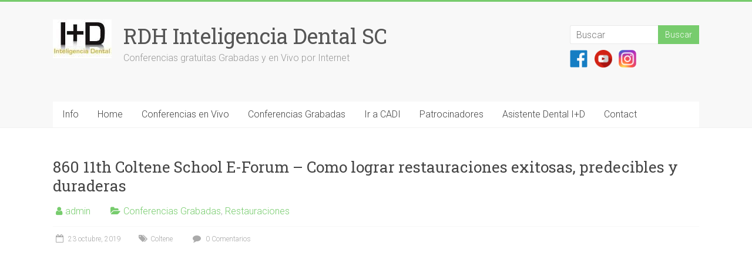

--- FILE ---
content_type: text/html; charset=UTF-8
request_url: https://in-dental.com/860-2/
body_size: 10625
content:
<!DOCTYPE html>
<html lang="es">
<head>
<meta charset="UTF-8" />
<meta name="viewport" content="width=device-width, initial-scale=1">
<link rel="profile" href="http://gmpg.org/xfn/11" />
<title>860 11th Coltene School E-Forum &#8211; Como lograr restauraciones exitosas, predecibles y duraderas &#8211; RDH Inteligencia Dental SC</title>
<link rel='dns-prefetch' href='//fonts.googleapis.com' />
<link rel='dns-prefetch' href='//s.w.org' />
<link rel="alternate" type="application/rss+xml" title="RDH Inteligencia Dental SC &raquo; Feed" href="https://in-dental.com/feed/" />
<link rel="alternate" type="application/rss+xml" title="RDH Inteligencia Dental SC &raquo; Feed de los comentarios" href="https://in-dental.com/comments/feed/" />
<link rel="alternate" type="application/rss+xml" title="RDH Inteligencia Dental SC &raquo; Comentario 860 11th Coltene School E-Forum &#8211; Como lograr restauraciones exitosas, predecibles y duraderas del feed" href="https://in-dental.com/860-2/feed/" />
		<script type="text/javascript">
			window._wpemojiSettings = {"baseUrl":"https:\/\/s.w.org\/images\/core\/emoji\/13.0.0\/72x72\/","ext":".png","svgUrl":"https:\/\/s.w.org\/images\/core\/emoji\/13.0.0\/svg\/","svgExt":".svg","source":{"concatemoji":"https:\/\/in-dental.com\/wp-includes\/js\/wp-emoji-release.min.js?ver=5.5.17"}};
			!function(e,a,t){var n,r,o,i=a.createElement("canvas"),p=i.getContext&&i.getContext("2d");function s(e,t){var a=String.fromCharCode;p.clearRect(0,0,i.width,i.height),p.fillText(a.apply(this,e),0,0);e=i.toDataURL();return p.clearRect(0,0,i.width,i.height),p.fillText(a.apply(this,t),0,0),e===i.toDataURL()}function c(e){var t=a.createElement("script");t.src=e,t.defer=t.type="text/javascript",a.getElementsByTagName("head")[0].appendChild(t)}for(o=Array("flag","emoji"),t.supports={everything:!0,everythingExceptFlag:!0},r=0;r<o.length;r++)t.supports[o[r]]=function(e){if(!p||!p.fillText)return!1;switch(p.textBaseline="top",p.font="600 32px Arial",e){case"flag":return s([127987,65039,8205,9895,65039],[127987,65039,8203,9895,65039])?!1:!s([55356,56826,55356,56819],[55356,56826,8203,55356,56819])&&!s([55356,57332,56128,56423,56128,56418,56128,56421,56128,56430,56128,56423,56128,56447],[55356,57332,8203,56128,56423,8203,56128,56418,8203,56128,56421,8203,56128,56430,8203,56128,56423,8203,56128,56447]);case"emoji":return!s([55357,56424,8205,55356,57212],[55357,56424,8203,55356,57212])}return!1}(o[r]),t.supports.everything=t.supports.everything&&t.supports[o[r]],"flag"!==o[r]&&(t.supports.everythingExceptFlag=t.supports.everythingExceptFlag&&t.supports[o[r]]);t.supports.everythingExceptFlag=t.supports.everythingExceptFlag&&!t.supports.flag,t.DOMReady=!1,t.readyCallback=function(){t.DOMReady=!0},t.supports.everything||(n=function(){t.readyCallback()},a.addEventListener?(a.addEventListener("DOMContentLoaded",n,!1),e.addEventListener("load",n,!1)):(e.attachEvent("onload",n),a.attachEvent("onreadystatechange",function(){"complete"===a.readyState&&t.readyCallback()})),(n=t.source||{}).concatemoji?c(n.concatemoji):n.wpemoji&&n.twemoji&&(c(n.twemoji),c(n.wpemoji)))}(window,document,window._wpemojiSettings);
		</script>
		<style type="text/css">
img.wp-smiley,
img.emoji {
	display: inline !important;
	border: none !important;
	box-shadow: none !important;
	height: 1em !important;
	width: 1em !important;
	margin: 0 .07em !important;
	vertical-align: -0.1em !important;
	background: none !important;
	padding: 0 !important;
}
</style>
	<link rel='stylesheet' id='wp-block-library-css'  href='https://in-dental.com/wp-includes/css/dist/block-library/style.min.css?ver=5.5.17' type='text/css' media='all' />
<link rel='stylesheet' id='cool-tag-cloud-css'  href='https://in-dental.com/wp-content/plugins/cool-tag-cloud/inc/cool-tag-cloud.css?ver=2.25' type='text/css' media='all' />
<link rel='stylesheet' id='dashicons-css'  href='https://in-dental.com/wp-includes/css/dashicons.min.css?ver=5.5.17' type='text/css' media='all' />
<link rel='stylesheet' id='everest-forms-general-css'  href='https://in-dental.com/wp-content/plugins/everest-forms/assets/css/everest-forms.css?ver=1.8.9' type='text/css' media='all' />
<link rel='stylesheet' id='wp-spaios-public-css-css'  href='https://in-dental.com/wp-content/plugins/sliderspack-all-in-one-image-sliders/assets/css/wp-spaios-public.css?ver=1.15.1' type='text/css' media='all' />
<link rel='stylesheet' id='accelerate_style-css'  href='https://in-dental.com/wp-content/themes/accelerate/style.css?ver=5.5.17' type='text/css' media='all' />
<link rel='stylesheet' id='accelerate_googlefonts-css'  href='//fonts.googleapis.com/css?family=Roboto%3A400%2C300%2C100%7CRoboto+Slab%3A700%2C400&#038;ver=5.5.17' type='text/css' media='all' />
<link rel='stylesheet' id='accelerate-fontawesome-css'  href='https://in-dental.com/wp-content/themes/accelerate/fontawesome/css/font-awesome.css?ver=4.7.0' type='text/css' media='all' />
<script type='text/javascript' src='https://in-dental.com/wp-includes/js/jquery/jquery.js?ver=1.12.4-wp' id='jquery-core-js'></script>
<script type='text/javascript' src='https://in-dental.com/wp-content/themes/accelerate/js/accelerate-custom.js?ver=5.5.17' id='accelerate-custom-js'></script>
<!--[if lte IE 8]>
<script type='text/javascript' src='https://in-dental.com/wp-content/themes/accelerate/js/html5shiv.js?ver=3.7.3' id='html5shiv-js'></script>
<![endif]-->
<link rel="https://api.w.org/" href="https://in-dental.com/wp-json/" /><link rel="alternate" type="application/json" href="https://in-dental.com/wp-json/wp/v2/posts/918" /><link rel="EditURI" type="application/rsd+xml" title="RSD" href="https://in-dental.com/xmlrpc.php?rsd" />
<link rel="wlwmanifest" type="application/wlwmanifest+xml" href="https://in-dental.com/wp-includes/wlwmanifest.xml" /> 
<link rel='prev' title='861 11th Coltene School E-Forum &#8211; Aislamiento absoluto avanzado. Todo lo puedes aislar' href='https://in-dental.com/861-2/' />
<link rel='next' title='859 11th Coltene School E-Forum &#8211; Biomimética con resinas compuestas' href='https://in-dental.com/859-2/' />
<meta name="generator" content="WordPress 5.5.17" />
<meta name="generator" content="Everest Forms 1.8.9" />
<link rel="canonical" href="https://in-dental.com/860-2/" />
<link rel='shortlink' href='https://in-dental.com/?p=918' />
<link rel="alternate" type="application/json+oembed" href="https://in-dental.com/wp-json/oembed/1.0/embed?url=https%3A%2F%2Fin-dental.com%2F860-2%2F" />
<link rel="alternate" type="text/xml+oembed" href="https://in-dental.com/wp-json/oembed/1.0/embed?url=https%3A%2F%2Fin-dental.com%2F860-2%2F&#038;format=xml" />

		<!-- GA Google Analytics @ https://m0n.co/ga -->
		<script>
			(function(i,s,o,g,r,a,m){i['GoogleAnalyticsObject']=r;i[r]=i[r]||function(){
			(i[r].q=i[r].q||[]).push(arguments)},i[r].l=1*new Date();a=s.createElement(o),
			m=s.getElementsByTagName(o)[0];a.async=1;a.src=g;m.parentNode.insertBefore(a,m)
			})(window,document,'script','https://www.google-analytics.com/analytics.js','ga');
			ga('create', 'UA-151646572-1', 'auto');
			ga('send', 'pageview');
		</script>

	<link rel="pingback" href="https://in-dental.com/xmlrpc.php"><link rel="icon" href="https://in-dental.com/wp-content/uploads/2020/04/cropped-idredondo-32x32.png" sizes="32x32" />
<link rel="icon" href="https://in-dental.com/wp-content/uploads/2020/04/cropped-idredondo-192x192.png" sizes="192x192" />
<link rel="apple-touch-icon" href="https://in-dental.com/wp-content/uploads/2020/04/cropped-idredondo-180x180.png" />
<meta name="msapplication-TileImage" content="https://in-dental.com/wp-content/uploads/2020/04/cropped-idredondo-270x270.png" />
		<style type="text/css"> .accelerate-button,blockquote,button,input[type=button],input[type=reset],input[type=submit]{background-color:#77cc6d}a{color:#77cc6d}#page{border-top:3px solid #77cc6d}#site-title a:hover{color:#77cc6d}#search-form span,.main-navigation a:hover,.main-navigation ul li ul li a:hover,.main-navigation ul li ul li:hover>a,.main-navigation ul li.current-menu-ancestor a,.main-navigation ul li.current-menu-item a,.main-navigation ul li.current-menu-item ul li a:hover,.main-navigation ul li.current_page_ancestor a,.main-navigation ul li.current_page_item a,.main-navigation ul li:hover>a,.main-small-navigation li:hover > a{background-color:#77cc6d}.site-header .menu-toggle:before{color:#77cc6d}.main-small-navigation li:hover{background-color:#77cc6d}.main-small-navigation ul>.current-menu-item,.main-small-navigation ul>.current_page_item{background:#77cc6d}.footer-menu a:hover,.footer-menu ul li.current-menu-ancestor a,.footer-menu ul li.current-menu-item a,.footer-menu ul li.current_page_ancestor a,.footer-menu ul li.current_page_item a,.footer-menu ul li:hover>a{color:#77cc6d}#featured-slider .slider-read-more-button,.slider-title-head .entry-title a{background-color:#77cc6d}a.slide-prev,a.slide-next,.slider-title-head .entry-title a{background-color:#77cc6d}#controllers a.active,#controllers a:hover{background-color:#77cc6d;color:#77cc6d}.format-link .entry-content a{background-color:#77cc6d}#secondary .widget_featured_single_post h3.widget-title a:hover,.widget_image_service_block .entry-title a:hover{color:#77cc6d}.pagination span{background-color:#77cc6d}.pagination a span:hover{color:#77cc6d;border-color:#77cc6d}#content .comments-area a.comment-edit-link:hover,#content .comments-area a.comment-permalink:hover,#content .comments-area article header cite a:hover,.comments-area .comment-author-link a:hover{color:#77cc6d}.comments-area .comment-author-link span{background-color:#77cc6d}#wp-calendar #today,.comment .comment-reply-link:hover,.nav-next a,.nav-previous a{color:#77cc6d}.widget-title span{border-bottom:2px solid #77cc6d}#secondary h3 span:before,.footer-widgets-area h3 span:before{color:#77cc6d}#secondary .accelerate_tagcloud_widget a:hover,.footer-widgets-area .accelerate_tagcloud_widget a:hover{background-color:#77cc6d}.footer-widgets-area a:hover{color:#77cc6d}.footer-socket-wrapper{border-top:3px solid #77cc6d}.footer-socket-wrapper .copyright a:hover{color:#77cc6d}a#scroll-up{background-color:#77cc6d}.entry-meta .byline i,.entry-meta .cat-links i,.entry-meta a,.post .entry-title a:hover{color:#77cc6d}.entry-meta .post-format i{background-color:#77cc6d}.entry-meta .comments-link a:hover,.entry-meta .edit-link a:hover,.entry-meta .posted-on a:hover,.main-navigation li.menu-item-has-children:hover,.entry-meta .tag-links a:hover{color:#77cc6d}.more-link span,.read-more{background-color:#77cc6d}.woocommerce #respond input#submit, .woocommerce a.button, .woocommerce button.button, .woocommerce input.button, .woocommerce #respond input#submit.alt, .woocommerce a.button.alt, .woocommerce button.button.alt, .woocommerce input.button.alt,.woocommerce span.onsale {background-color: #77cc6d;}.woocommerce ul.products li.product .price .amount,.entry-summary .price .amount,.woocommerce .woocommerce-message::before{color: #77cc6d;},.woocommerce .woocommerce-message { border-top-color: #77cc6d;}</style>
				<style type="text/css" id="wp-custom-css">
			.small-size{
	width: 125px!important;
}

.small-size li{
	width: 10px!important;
	margin: 0!important;
	margin-right:0;
	text-align:center
}

.small-size img{
	max-height: 30px;
	max-width: 30px!important;
	border : 0;
}

.small-size a {
	outline : none;
}

.small-size a img {
	outline : none;
}		</style>
		</head>

<body class="post-template-default single single-post postid-918 single-format-standard wp-custom-logo everest-forms-no-js no-sidebar-full-width better-responsive-menu wide">


<div id="page" class="hfeed site">
	<a class="skip-link screen-reader-text" href="#main">Saltar al contenido</a>

		<header id="masthead" class="site-header clearfix">

		<div id="header-text-nav-container" class="clearfix">

			
			<div class="inner-wrap">

				<div id="header-text-nav-wrap" class="clearfix">
					<div id="header-left-section">
													<div id="header-logo-image">
								<a href="https://in-dental.com/" class="custom-logo-link" rel="home"><img width="100" height="66" src="https://in-dental.com/wp-content/uploads/2019/10/cropped-Nuevo-IDb.jpg" class="custom-logo" alt="RDH Inteligencia Dental SC" /></a>							</div><!-- #header-logo-image -->
												<div id="header-text" class="">
														<h3 id="site-title">
									<a href="https://in-dental.com/" title="RDH Inteligencia Dental SC" rel="home">RDH Inteligencia Dental SC</a>
								</h3>
															<p id="site-description">Conferencias gratuitas Grabadas y en Vivo por Internet</p>
													</div><!-- #header-text -->
					</div><!-- #header-left-section -->
					<div id="header-right-section">
												<div id="header-right-sidebar" class="clearfix">
						<aside id="search-4" class="widget widget_search"><form action="https://in-dental.com/"id="search-form" class="searchform clearfix" method="get">
	<input type="text" placeholder="Buscar" class="s field" name="s">
	<input type="submit" value="Buscar" id="search-submit" name="submit" class="submit">
</form><!-- .searchform --></aside><aside id="custom_html-5" class="widget_text widget widget_custom_html"><div class="textwidget custom-html-widget"><ul class="wp-block-gallery columns-3 is-cropped small-size"><li class="blocks-gallery-item"><figure><a href="https://www.facebook.com/id.inteligenciadental" target="_blank" rel="noopener noreferrer"><img src="http://in-dental.com/wp-content/uploads/2019/11/imgingest-2964965363266456405-2.png" alt="" data-id="2102" data-link="http://in-dental.com/banner/imgingest-2964965363266456405-2/" class="wp-image-2102"/></a></figure></li><li class="blocks-gallery-item"><figure><a href="https://www.youtube.com/id24x7x365" target="_blank" rel="noopener noreferrer"><img src="http://in-dental.com/wp-content/uploads/2019/11/youtube-2-2.png" alt="" data-id="2103" data-link="http://in-dental.com/banner/youtube-2-2/" class="wp-image-2103"/></a></figure></li><li class="blocks-gallery-item"><figure><a href="https://www.instagram.com/id.inteligenciadental" target="_blank" rel="noopener noreferrer"><img src="http://in-dental.com/wp-content/uploads/2019/11/2000px-Instagram_logo_2016-2.jpg" alt="" data-id="2101" data-link="http://in-dental.com/banner/2000px-instagram_logo_2016-2/" class="wp-image-2101"/></a></figure></li></ul></div></aside>						</div>
									    	</div><!-- #header-right-section -->

			   </div><!-- #header-text-nav-wrap -->

			</div><!-- .inner-wrap -->

			
			<nav id="site-navigation" class="main-navigation inner-wrap clearfix" role="navigation">
				<h3 class="menu-toggle">Menú</h3>
				<div class="menu-primary-container"><ul id="menu-primary" class="menu"><li id="menu-item-768" class="menu-item menu-item-type-post_type menu-item-object-page menu-item-has-children menu-item-768"><a href="https://in-dental.com/info/">Info</a>
<ul class="sub-menu">
	<li id="menu-item-876" class="menu-item menu-item-type-post_type menu-item-object-page menu-item-876"><a href="https://in-dental.com/alta/">Alta @infoDBS</a></li>
	<li id="menu-item-891" class="menu-item menu-item-type-post_type menu-item-object-page menu-item-891"><a href="https://in-dental.com/quienes-somos/">Quiénes somos</a></li>
	<li id="menu-item-894" class="menu-item menu-item-type-post_type menu-item-object-page menu-item-894"><a href="https://in-dental.com/aviso-de-privacidad/">Aviso de Privacidad</a></li>
</ul>
</li>
<li id="menu-item-85" class="menu-item menu-item-type-custom menu-item-object-custom menu-item-85"><a href="http://IN-DENTAL.COM/">Home</a></li>
<li id="menu-item-420" class="menu-item menu-item-type-post_type menu-item-object-page menu-item-420"><a href="https://in-dental.com/aula/">Conferencias en Vivo</a></li>
<li id="menu-item-769" class="menu-item menu-item-type-post_type menu-item-object-page menu-item-has-children menu-item-769"><a href="https://in-dental.com/grabadas/">Conferencias Grabadas</a>
<ul class="sub-menu">
	<li id="menu-item-789" class="menu-item menu-item-type-post_type menu-item-object-page menu-item-789"><a href="https://in-dental.com/xfecha/">xFecha</a></li>
	<li id="menu-item-793" class="menu-item menu-item-type-post_type menu-item-object-page menu-item-793"><a href="https://in-dental.com/xconferenciante/">xConferenciante</a></li>
	<li id="menu-item-801" class="menu-item menu-item-type-post_type menu-item-object-page menu-item-801"><a href="https://in-dental.com/xpatrocinador/">xPatrocinador</a></li>
	<li id="menu-item-805" class="menu-item menu-item-type-post_type menu-item-object-page menu-item-805"><a href="https://in-dental.com/xtema/">xTema</a></li>
	<li id="menu-item-811" class="menu-item menu-item-type-post_type menu-item-object-page menu-item-811"><a href="https://in-dental.com/xtitulo/">xTítulo</a></li>
</ul>
</li>
<li id="menu-item-820" class="menu-item menu-item-type-custom menu-item-object-custom menu-item-820"><a href="https://idcadi.com/login">Ir a CADI</a></li>
<li id="menu-item-1151" class="menu-item menu-item-type-post_type menu-item-object-page menu-item-1151"><a href="https://in-dental.com/patrocinadores/">Patrocinadores</a></li>
<li id="menu-item-760" class="menu-item menu-item-type-post_type menu-item-object-page menu-item-760"><a href="https://in-dental.com/pagos/">Asistente Dental I+D</a></li>
<li id="menu-item-274" class="menu-item menu-item-type-post_type menu-item-object-page menu-item-274"><a href="https://in-dental.com/contact/">Contact</a></li>
</ul></div>			</nav>
		</div><!-- #header-text-nav-container -->

		
		
	</header>
			<div id="main" class="clearfix">
		<div class="inner-wrap clearfix">


	<div id="primary">
		<div id="content" class="clearfix">

			
				
<article id="post-918" class="post-918 post type-post status-publish format-standard hentry category-conferencias-grabadas category-restauraciones tag-coltene">
	
	
	<header class="entry-header">
		<h1 class="entry-title">
			860 11th Coltene School E-Forum &#8211; Como lograr restauraciones exitosas, predecibles y duraderas		</h1>
	</header>

	<div class="entry-meta">		<span class="byline"><span class="author vcard"><i class="fa fa-user"></i><a class="url fn n" href="https://in-dental.com/author/admin/" title="admin">admin</a></span></span>
		<span class="cat-links"><i class="fa fa-folder-open"></i><a href="https://in-dental.com/category/conferencias-grabadas/" rel="category tag">Conferencias Grabadas</a>, <a href="https://in-dental.com/category/restauraciones/" rel="category tag">Restauraciones</a></span>
		<span class="sep"><span class="post-format"><i class="fa "></i></span></span>

		<span class="posted-on"><a href="https://in-dental.com/860-2/" title="2:19 pm" rel="bookmark"><i class="fa fa-calendar-o"></i> <time class="entry-date published" datetime="2019-10-23T14:19:30-05:00">23 octubre, 2019</time><time class="updated" datetime="2019-10-23T14:20:16-05:00">23 octubre, 2019</time></a></span><span class="tag-links"><i class="fa fa-tags"></i><a href="https://in-dental.com/tag/coltene/" rel="tag">Coltene</a></span>			<span class="comments-link"><a href="https://in-dental.com/860-2/#respond"><i class="fa fa-comment"></i> 0 Comentarios</a></span>
		</div>
	<div class="entry-content clearfix">
		
<figure class="wp-block-embed-youtube wp-block-embed is-type-video is-provider-youtube wp-embed-aspect-16-9 wp-has-aspect-ratio"><div class="wp-block-embed__wrapper">
<iframe title="860 11th Coltene School E-Forum - Como lograr restauraciones exitosas, predecibles y duraderas" width="1100" height="619" src="https://www.youtube.com/embed/P6YBlkuvfag?feature=oembed" frameborder="0" allow="accelerometer; autoplay; encrypted-media; gyroscope; picture-in-picture" allowfullscreen></iframe>
</div></figure>
	</div>

	</article>

						<ul class="default-wp-page clearfix">
			<li class="previous"><a href="https://in-dental.com/861-2/" rel="prev"><span class="meta-nav">&larr;</span> 861 11th Coltene School E-Forum &#8211; Aislamiento absoluto avanzado. Todo lo puedes aislar</a></li>
			<li class="next"><a href="https://in-dental.com/859-2/" rel="next">859 11th Coltene School E-Forum &#8211; Biomimética con resinas compuestas <span class="meta-nav">&rarr;</span></a></li>
		</ul>
	
				
				
				
<div id="comments" class="comments-area">

	
	
	
		<div id="respond" class="comment-respond">
		<h3 id="reply-title" class="comment-reply-title">Deja una respuesta <small><a rel="nofollow" id="cancel-comment-reply-link" href="/860-2/#respond" style="display:none;">Cancelar la respuesta</a></small></h3><form action="https://in-dental.com/wp-comments-post.php" method="post" id="commentform" class="comment-form" novalidate><p class="comment-notes"><span id="email-notes">Tu dirección de correo electrónico no será publicada.</span> Los campos obligatorios están marcados con <span class="required">*</span></p><p class="comment-form-comment"><label for="comment">Comentario</label> <textarea id="comment" name="comment" cols="45" rows="8" maxlength="65525" required="required"></textarea></p><p class="comment-form-author"><label for="author">Nombre <span class="required">*</span></label> <input id="author" name="author" type="text" value="" size="30" maxlength="245" required='required' /></p>
<p class="comment-form-email"><label for="email">Correo electrónico <span class="required">*</span></label> <input id="email" name="email" type="email" value="" size="30" maxlength="100" aria-describedby="email-notes" required='required' /></p>
<p class="comment-form-url"><label for="url">Web</label> <input id="url" name="url" type="url" value="" size="30" maxlength="200" /></p>
<p class="comment-form-cookies-consent"><input id="wp-comment-cookies-consent" name="wp-comment-cookies-consent" type="checkbox" value="yes" /> <label for="wp-comment-cookies-consent">Guarda mi nombre, correo electrónico y web en este navegador para la próxima vez que comente.</label></p>
<p class="form-submit"><input name="submit" type="submit" id="submit" class="submit" value="Publicar el comentario" /> <input type='hidden' name='comment_post_ID' value='918' id='comment_post_ID' />
<input type='hidden' name='comment_parent' id='comment_parent' value='0' />
</p></form>	</div><!-- #respond -->
	
</div><!-- #comments -->
			
		</div><!-- #content -->
	</div><!-- #primary -->




		</div><!-- .inner-wrap -->
	</div><!-- #main -->	
			<footer id="colophon" class="clearfix">	
			<div class="footer-widgets-wrapper">
	<div class="inner-wrap">
		<div class="footer-widgets-area clearfix">
			<div class="tg-one-third">
				<aside id="categories-7" class="widget widget_categories"><h3 class="widget-title"><span>Categorías</span></h3><form action="https://in-dental.com" method="get"><label class="screen-reader-text" for="cat">Categorías</label><select  name='cat' id='cat' class='postform' >
	<option value='-1'>Elegir la categoría</option>
	<option class="level-0" value="150">1° Congreso Latioamericano ALODYB Digital</option>
	<option class="level-0" value="171">13th Coltene School E-Forum</option>
	<option class="level-0" value="173">14th Coltene School E-Forum</option>
	<option class="level-0" value="179">15th Coltene School E-Forum</option>
	<option class="level-0" value="184">16th Coltene School E-Forum</option>
	<option class="level-0" value="160">1er Congreso Internacional Virtual</option>
	<option class="level-0" value="158">2° Congreso Latioamericano ALODYB Digital</option>
	<option class="level-0" value="183">3° Congreso Latioamericano ALODYB Digital</option>
	<option class="level-0" value="99">8th Coltene School E-Forum</option>
	<option class="level-0" value="103">Aclaramiento Dental</option>
	<option class="level-0" value="110">Adhesión</option>
	<option class="level-0" value="176">Aditamentos Dentales</option>
	<option class="level-0" value="39">Administración</option>
	<option class="level-0" value="62">Aislamiento</option>
	<option class="level-0" value="169">Alineadores</option>
	<option class="level-0" value="133">Alvéolo</option>
	<option class="level-0" value="175">Anatomía Dental</option>
	<option class="level-0" value="108">Anestesia</option>
	<option class="level-0" value="177">Apnea</option>
	<option class="level-0" value="128">Articulador</option>
	<option class="level-0" value="67">Asistente Dental</option>
	<option class="level-0" value="135">Barras</option>
	<option class="level-0" value="102">Biocerámicos</option>
	<option class="level-0" value="149">Biomaterial</option>
	<option class="level-0" value="136">Blanqueamiento Dental</option>
	<option class="level-0" value="46">CAD &#8211; CAM</option>
	<option class="level-0" value="119">Caries Dental</option>
	<option class="level-0" value="105">Carillas</option>
	<option class="level-0" value="120">Cementos</option>
	<option class="level-0" value="101">Cepillado Sónico</option>
	<option class="level-0" value="115">Cirugía</option>
	<option class="level-0" value="143">Cone Beam</option>
	<option class="level-0" value="42">Conferencias en Vivo</option>
	<option class="level-0" value="41">Conferencias Grabadas</option>
	<option class="level-0" value="187">Congreso SODyMD 2024</option>
	<option class="level-0" value="130">Coronavirus</option>
	<option class="level-0" value="131">Desinfección</option>
	<option class="level-0" value="107">Diagnóstico</option>
	<option class="level-0" value="74">Diseño de sonrisa</option>
	<option class="level-0" value="48">Disilicato de Litio</option>
	<option class="level-0" value="109">Dolor</option>
	<option class="level-0" value="140">Electrocirugía</option>
	<option class="level-0" value="162">Encuentro con la Actualización</option>
	<option class="level-0" value="124">Endo &#8211; Perio</option>
	<option class="level-0" value="43">Endodoncia</option>
	<option class="level-0" value="113">Energía Lumínica</option>
	<option class="level-0" value="134">Equipo</option>
	<option class="level-0" value="180">Escaneo Intraoral</option>
	<option class="level-0" value="167">Esterilización</option>
	<option class="level-0" value="111">Estética</option>
	<option class="level-0" value="70">Farmacología</option>
	<option class="level-0" value="186">Flujo Digital</option>
	<option class="level-0" value="126">Guías Quirúrgicas</option>
	<option class="level-0" value="174">Hidroabrasión</option>
	<option class="level-0" value="114">Imagenología 3D</option>
	<option class="level-0" value="44">Implantologia</option>
	<option class="level-0" value="80">Impresión</option>
	<option class="level-0" value="104">Infecciones</option>
	<option class="level-0" value="161">Laboratorio Dental</option>
	<option class="level-0" value="163">Lanzamiento Digital</option>
	<option class="level-0" value="100">Láser</option>
	<option class="level-0" value="84">Lesión ósea</option>
	<option class="level-0" value="123">Manejo del paciente</option>
	<option class="level-0" value="85">Marketing Odontológico</option>
	<option class="level-0" value="117">Medicina Dental del Sueño</option>
	<option class="level-0" value="181">Mesa de Diálogo</option>
	<option class="level-0" value="127">Microcirugía Endodóntica</option>
	<option class="level-0" value="178">Odontogeriatría</option>
	<option class="level-0" value="125">Odontología del Sueño</option>
	<option class="level-0" value="122">Odontología Digital</option>
	<option class="level-0" value="138">Odontología Pediátrica</option>
	<option class="level-0" value="139">Odontología Preventiva</option>
	<option class="level-0" value="146">Operatoria</option>
	<option class="level-0" value="73">Ortodoncia</option>
	<option class="level-0" value="72">Ortopedia</option>
	<option class="level-0" value="147">Oxidación</option>
	<option class="level-0" value="77">Patrocinadores Oficiales</option>
	<option class="level-0" value="50">Periodoncia</option>
	<option class="level-0" value="154">Postura Corporal</option>
	<option class="level-0" value="168">Prevención de accidentes</option>
	<option class="level-0" value="144">Productos Dentales</option>
	<option class="level-0" value="75">Programa de Radio</option>
	<option class="level-0" value="112">Prostodoncia</option>
	<option class="level-0" value="83">Prótesis Parcial Removible</option>
	<option class="level-0" value="132">Reconstrucción de Tejidos</option>
	<option class="level-0" value="121">Regeneración</option>
	<option class="level-0" value="76">Rehabilitación</option>
	<option class="level-0" value="118">Remoción de caries</option>
	<option class="level-0" value="69">Residuos Peligrosos</option>
	<option class="level-0" value="63">Resinas</option>
	<option class="level-0" value="49">Restauraciones</option>
	<option class="level-0" value="116">Retratamiento</option>
	<option class="level-0" value="152">SECH Congreso Digital 2020</option>
	<option class="level-0" value="157">Seminario Digital de Endodoncia</option>
	<option class="level-0" value="151">Seminario Estudiantil</option>
	<option class="level-0" value="142">Silicatos Bioactivos</option>
	<option class="level-0" value="1">Sin categoría</option>
	<option class="level-0" value="129">Terapia Pulpar</option>
	<option class="level-0" value="137">Tomografía</option>
	<option class="level-0" value="47">Zirconio</option>
</select>
</form>
<script type="text/javascript">
/* <![CDATA[ */
(function() {
	var dropdown = document.getElementById( "cat" );
	function onCatChange() {
		if ( dropdown.options[ dropdown.selectedIndex ].value > 0 ) {
			dropdown.parentNode.submit();
		}
	}
	dropdown.onchange = onCatChange;
})();
/* ]]> */
</script>

			</aside>			</div>
			<div class="tg-one-third">
				<aside id="nav_menu-5" class="widget widget_nav_menu"><h3 class="widget-title"><span>Conferencias en Vivo</span></h3><div class="menu-conferencias-container"><ul id="menu-conferencias" class="menu"><li id="menu-item-18569" class="menu-item menu-item-type-post_type menu-item-object-post menu-item-18569"><a href="https://in-dental.com/260210-2030-hrs/">260210 – 20:30 Hrs</a></li>
<li id="menu-item-18916" class="menu-item menu-item-type-post_type menu-item-object-post menu-item-18916"><a href="https://in-dental.com/260219-1000-hrs/">260219 – 10:00 Hrs</a></li>
<li id="menu-item-18540" class="menu-item menu-item-type-post_type menu-item-object-post menu-item-18540"><a href="https://in-dental.com/260310-2030-hrs/">260310 – 20:30 Hrs</a></li>
<li id="menu-item-18539" class="menu-item menu-item-type-post_type menu-item-object-post menu-item-18539"><a href="https://in-dental.com/260414-2030-hrs/">260414 – 20:30 Hrs</a></li>
</ul></div></aside>			</div>
			<div class="tg-one-third tg-one-third-last">
				<aside id="nav_menu-9" class="widget widget_nav_menu"><h3 class="widget-title"><span>Patrocinadores Oficiales</span></h3><div class="menu-mi-menu-de-tags-container"><ul id="menu-mi-menu-de-tags" class="menu"><li id="menu-item-951" class="menu-item menu-item-type-taxonomy menu-item-object-post_tag menu-item-951"><a href="https://in-dental.com/tag/coa/">COA</a></li>
<li id="menu-item-943" class="menu-item menu-item-type-taxonomy menu-item-object-post_tag menu-item-943"><a href="https://in-dental.com/tag/coltene/">Coltene</a></li>
<li id="menu-item-5433" class="menu-item menu-item-type-post_type menu-item-object-page menu-item-5433"><a href="https://in-dental.com/gc/">GC</a></li>
<li id="menu-item-1081" class="menu-item menu-item-type-taxonomy menu-item-object-post_tag menu-item-1081"><a href="https://in-dental.com/tag/id/">I+D</a></li>
<li id="menu-item-946" class="menu-item menu-item-type-taxonomy menu-item-object-post_tag menu-item-946"><a href="https://in-dental.com/tag/icdtv/">ICD TV</a></li>
<li id="menu-item-944" class="menu-item menu-item-type-taxonomy menu-item-object-post_tag menu-item-944"><a href="https://in-dental.com/tag/mdcdental/">MDC Dental</a></li>
<li id="menu-item-947" class="menu-item menu-item-type-taxonomy menu-item-object-post_tag menu-item-947"><a href="https://in-dental.com/tag/periomx/">PerioMX</a></li>
<li id="menu-item-1080" class="menu-item menu-item-type-taxonomy menu-item-object-post_tag menu-item-1080"><a href="https://in-dental.com/tag/savedeame/">SAVE de AME</a></li>
</ul></div></aside>			</div>
		</div>
	</div>
</div>	
			<div class="footer-socket-wrapper clearfix">
				<div class="inner-wrap">
					<div class="footer-socket-area">
						<div class="copyright">Copyright &copy; 2026 <a href="https://in-dental.com/" title="RDH Inteligencia Dental SC" ><span>RDH Inteligencia Dental SC</span></a>. Funciona con <a href="http://wordpress.org" target="_blank" title="WordPress"><span>WordPress</span></a>. Tema: Accelerate por <a href="https://themegrill.com/themes/accelerate" target="_blank" title="ThemeGrill" rel="author"><span>ThemeGrill</span></a>.</div>						<nav class="footer-menu" class="clearfix">
									    			</nav>
					</div>
				</div>
			</div>			
		</footer>
		<a href="#masthead" id="scroll-up"><i class="fa fa-long-arrow-up"></i></a>	
	</div><!-- #page -->
	    <script>
        function coolTagCloudToggle( element ) {
            var parent = element.closest('.cool-tag-cloud');
            parent.querySelector('.cool-tag-cloud-inner').classList.toggle('cool-tag-cloud-active');
            parent.querySelector( '.cool-tag-cloud-load-more').classList.toggle('cool-tag-cloud-active');
        }
    </script>
    	<script type="text/javascript">
		var c = document.body.className;
		c = c.replace( /everest-forms-no-js/, 'everest-forms-js' );
		document.body.className = c;
	</script>
	<script type='text/javascript' src='https://in-dental.com/wp-includes/js/comment-reply.min.js?ver=5.5.17' id='comment-reply-js'></script>
<script type='text/javascript' src='https://in-dental.com/wp-content/themes/accelerate/js/navigation.js?ver=5.5.17' id='accelerate-navigation-js'></script>
<script type='text/javascript' src='https://in-dental.com/wp-content/themes/accelerate/js/skip-link-focus-fix.js?ver=5.5.17' id='accelerate-skip-link-focus-fix-js'></script>
<script type='text/javascript' src='https://in-dental.com/wp-includes/js/wp-embed.min.js?ver=5.5.17' id='wp-embed-js'></script>
</body>
</html>